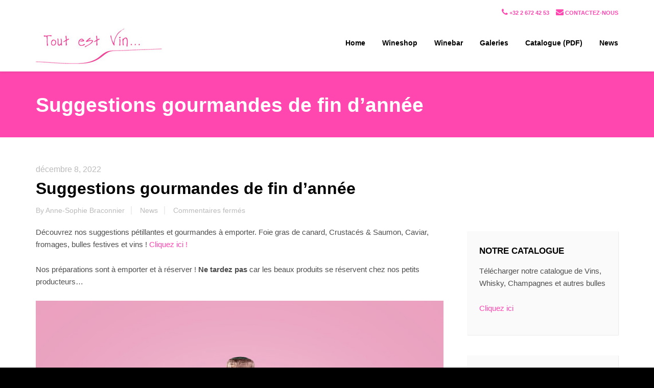

--- FILE ---
content_type: text/html; charset=UTF-8
request_url: https://toutestvin.com/suggestions-gourmandes-de-fin-dannee-2022/
body_size: 10550
content:
<!doctype html>
<!--[if lt IE 7]> <html class="no-js lt-ie9 lt-ie8 lt-ie7" lang="en"> <![endif]-->
<!--[if IE 7]> <html class="no-js lt-ie9 lt-ie8" lang="en"> <![endif]-->
<!--[if IE 8]>  <html class="no-js lt-ie9" lang="en"> <![endif]-->
<!--[if gt IE 8]><!--> <html class="no-js" lang="fr-FR"> <!--<![endif]-->
<head>
	<meta charset="UTF-8">
	<meta name="viewport" content="width=device-width">
	<title>Suggestions gourmandes de fin d&#039;année - Tout est Vin</title>
	<link rel="profile" href="http://gmpg.org/xfn/11">
	<link rel="pingback" href="https://toutestvin.com/xmlrpc.php" />
	<meta name='robots' content='index, follow, max-image-preview:large, max-snippet:-1, max-video-preview:-1' />
	<style>img:is([sizes="auto" i], [sizes^="auto," i]) { contain-intrinsic-size: 3000px 1500px }</style>
	
	<!-- This site is optimized with the Yoast SEO plugin v24.9 - https://yoast.com/wordpress/plugins/seo/ -->
	<link rel="canonical" href="https://toutestvin.com/suggestions-gourmandes-de-fin-dannee-2022/" />
	<meta property="og:locale" content="fr_FR" />
	<meta property="og:type" content="article" />
	<meta property="og:title" content="Suggestions gourmandes de fin d&#039;année - Tout est Vin" />
	<meta property="og:description" content="Découvrez nos suggestions pétillantes et gourmandes à emporter. Foie gras de canard, Crustacés &amp; Saumon, Caviar, fromages, bulles festives et vins ! Cliquez ici ! Nos préparations sont à emporter et à réserver ! Ne tardez pas car les beaux produits se réservent chez nos petits producteurs&#8230;" />
	<meta property="og:url" content="https://toutestvin.com/suggestions-gourmandes-de-fin-dannee-2022/" />
	<meta property="og:site_name" content="Tout est Vin" />
	<meta property="article:published_time" content="2022-12-08T13:45:47+00:00" />
	<meta property="og:image" content="https://toutestvin.com/wp-content/uploads/2021/11/emotion-bouteille.jpg" />
	<meta name="author" content="Anne-Sophie Braconnier" />
	<meta name="twitter:card" content="summary_large_image" />
	<meta name="twitter:label1" content="Écrit par" />
	<meta name="twitter:data1" content="Anne-Sophie Braconnier" />
	<meta name="twitter:label2" content="Durée de lecture estimée" />
	<meta name="twitter:data2" content="1 minute" />
	<script type="application/ld+json" class="yoast-schema-graph">{"@context":"https://schema.org","@graph":[{"@type":"WebPage","@id":"https://toutestvin.com/suggestions-gourmandes-de-fin-dannee-2022/","url":"https://toutestvin.com/suggestions-gourmandes-de-fin-dannee-2022/","name":"Suggestions gourmandes de fin d'année - Tout est Vin","isPartOf":{"@id":"https://toutestvin.com/#website"},"primaryImageOfPage":{"@id":"https://toutestvin.com/suggestions-gourmandes-de-fin-dannee-2022/#primaryimage"},"image":{"@id":"https://toutestvin.com/suggestions-gourmandes-de-fin-dannee-2022/#primaryimage"},"thumbnailUrl":"https://toutestvin.com/wp-content/uploads/2021/11/emotion-bouteille.jpg","datePublished":"2022-12-08T13:45:47+00:00","author":{"@id":"https://toutestvin.com/#/schema/person/352abfb4f63b050c8c507aeaac80fbe0"},"breadcrumb":{"@id":"https://toutestvin.com/suggestions-gourmandes-de-fin-dannee-2022/#breadcrumb"},"inLanguage":"fr-FR","potentialAction":[{"@type":"ReadAction","target":["https://toutestvin.com/suggestions-gourmandes-de-fin-dannee-2022/"]}]},{"@type":"ImageObject","inLanguage":"fr-FR","@id":"https://toutestvin.com/suggestions-gourmandes-de-fin-dannee-2022/#primaryimage","url":"https://toutestvin.com/wp-content/uploads/2021/11/emotion-bouteille.jpg","contentUrl":"https://toutestvin.com/wp-content/uploads/2021/11/emotion-bouteille.jpg","width":709,"height":709},{"@type":"BreadcrumbList","@id":"https://toutestvin.com/suggestions-gourmandes-de-fin-dannee-2022/#breadcrumb","itemListElement":[{"@type":"ListItem","position":1,"name":"Home","item":"https://toutestvin.com/"},{"@type":"ListItem","position":2,"name":"Suggestions gourmandes de fin d&rsquo;année"}]},{"@type":"WebSite","@id":"https://toutestvin.com/#website","url":"https://toutestvin.com/","name":"Tout est Vin","description":"Caviste Watermael-Boitsfort","potentialAction":[{"@type":"SearchAction","target":{"@type":"EntryPoint","urlTemplate":"https://toutestvin.com/?s={search_term_string}"},"query-input":{"@type":"PropertyValueSpecification","valueRequired":true,"valueName":"search_term_string"}}],"inLanguage":"fr-FR"},{"@type":"Person","@id":"https://toutestvin.com/#/schema/person/352abfb4f63b050c8c507aeaac80fbe0","name":"Anne-Sophie Braconnier","image":{"@type":"ImageObject","inLanguage":"fr-FR","@id":"https://toutestvin.com/#/schema/person/image/","url":"https://secure.gravatar.com/avatar/9e922ce50bf9890bca6460f7e3249ae81af570bef1435e2a9497f7ee1e967c2a?s=96&d=mm&r=g","contentUrl":"https://secure.gravatar.com/avatar/9e922ce50bf9890bca6460f7e3249ae81af570bef1435e2a9497f7ee1e967c2a?s=96&d=mm&r=g","caption":"Anne-Sophie Braconnier"},"url":"https://toutestvin.com/author/infotoutestvin-com/"}]}</script>
	<!-- / Yoast SEO plugin. -->


<link rel='dns-prefetch' href='//maps.googleapis.com' />
<link rel='dns-prefetch' href='//fonts.googleapis.com' />
<link rel="alternate" type="application/rss+xml" title="Tout est Vin &raquo; Flux" href="https://toutestvin.com/feed/" />
<link rel="alternate" type="application/rss+xml" title="Tout est Vin &raquo; Flux des commentaires" href="https://toutestvin.com/comments/feed/" />
<script type="text/javascript">
/* <![CDATA[ */
window._wpemojiSettings = {"baseUrl":"https:\/\/s.w.org\/images\/core\/emoji\/16.0.1\/72x72\/","ext":".png","svgUrl":"https:\/\/s.w.org\/images\/core\/emoji\/16.0.1\/svg\/","svgExt":".svg","source":{"concatemoji":"https:\/\/toutestvin.com\/wp-includes\/js\/wp-emoji-release.min.js?ver=6.8.3"}};
/*! This file is auto-generated */
!function(s,n){var o,i,e;function c(e){try{var t={supportTests:e,timestamp:(new Date).valueOf()};sessionStorage.setItem(o,JSON.stringify(t))}catch(e){}}function p(e,t,n){e.clearRect(0,0,e.canvas.width,e.canvas.height),e.fillText(t,0,0);var t=new Uint32Array(e.getImageData(0,0,e.canvas.width,e.canvas.height).data),a=(e.clearRect(0,0,e.canvas.width,e.canvas.height),e.fillText(n,0,0),new Uint32Array(e.getImageData(0,0,e.canvas.width,e.canvas.height).data));return t.every(function(e,t){return e===a[t]})}function u(e,t){e.clearRect(0,0,e.canvas.width,e.canvas.height),e.fillText(t,0,0);for(var n=e.getImageData(16,16,1,1),a=0;a<n.data.length;a++)if(0!==n.data[a])return!1;return!0}function f(e,t,n,a){switch(t){case"flag":return n(e,"\ud83c\udff3\ufe0f\u200d\u26a7\ufe0f","\ud83c\udff3\ufe0f\u200b\u26a7\ufe0f")?!1:!n(e,"\ud83c\udde8\ud83c\uddf6","\ud83c\udde8\u200b\ud83c\uddf6")&&!n(e,"\ud83c\udff4\udb40\udc67\udb40\udc62\udb40\udc65\udb40\udc6e\udb40\udc67\udb40\udc7f","\ud83c\udff4\u200b\udb40\udc67\u200b\udb40\udc62\u200b\udb40\udc65\u200b\udb40\udc6e\u200b\udb40\udc67\u200b\udb40\udc7f");case"emoji":return!a(e,"\ud83e\udedf")}return!1}function g(e,t,n,a){var r="undefined"!=typeof WorkerGlobalScope&&self instanceof WorkerGlobalScope?new OffscreenCanvas(300,150):s.createElement("canvas"),o=r.getContext("2d",{willReadFrequently:!0}),i=(o.textBaseline="top",o.font="600 32px Arial",{});return e.forEach(function(e){i[e]=t(o,e,n,a)}),i}function t(e){var t=s.createElement("script");t.src=e,t.defer=!0,s.head.appendChild(t)}"undefined"!=typeof Promise&&(o="wpEmojiSettingsSupports",i=["flag","emoji"],n.supports={everything:!0,everythingExceptFlag:!0},e=new Promise(function(e){s.addEventListener("DOMContentLoaded",e,{once:!0})}),new Promise(function(t){var n=function(){try{var e=JSON.parse(sessionStorage.getItem(o));if("object"==typeof e&&"number"==typeof e.timestamp&&(new Date).valueOf()<e.timestamp+604800&&"object"==typeof e.supportTests)return e.supportTests}catch(e){}return null}();if(!n){if("undefined"!=typeof Worker&&"undefined"!=typeof OffscreenCanvas&&"undefined"!=typeof URL&&URL.createObjectURL&&"undefined"!=typeof Blob)try{var e="postMessage("+g.toString()+"("+[JSON.stringify(i),f.toString(),p.toString(),u.toString()].join(",")+"));",a=new Blob([e],{type:"text/javascript"}),r=new Worker(URL.createObjectURL(a),{name:"wpTestEmojiSupports"});return void(r.onmessage=function(e){c(n=e.data),r.terminate(),t(n)})}catch(e){}c(n=g(i,f,p,u))}t(n)}).then(function(e){for(var t in e)n.supports[t]=e[t],n.supports.everything=n.supports.everything&&n.supports[t],"flag"!==t&&(n.supports.everythingExceptFlag=n.supports.everythingExceptFlag&&n.supports[t]);n.supports.everythingExceptFlag=n.supports.everythingExceptFlag&&!n.supports.flag,n.DOMReady=!1,n.readyCallback=function(){n.DOMReady=!0}}).then(function(){return e}).then(function(){var e;n.supports.everything||(n.readyCallback(),(e=n.source||{}).concatemoji?t(e.concatemoji):e.wpemoji&&e.twemoji&&(t(e.twemoji),t(e.wpemoji)))}))}((window,document),window._wpemojiSettings);
/* ]]> */
</script>
<style id='wp-emoji-styles-inline-css' type='text/css'>

	img.wp-smiley, img.emoji {
		display: inline !important;
		border: none !important;
		box-shadow: none !important;
		height: 1em !important;
		width: 1em !important;
		margin: 0 0.07em !important;
		vertical-align: -0.1em !important;
		background: none !important;
		padding: 0 !important;
	}
</style>
<link rel='stylesheet' id='wp-block-library-css' href='https://toutestvin.com/wp-includes/css/dist/block-library/style.min.css?ver=6.8.3' type='text/css' media='all' />
<style id='classic-theme-styles-inline-css' type='text/css'>
/*! This file is auto-generated */
.wp-block-button__link{color:#fff;background-color:#32373c;border-radius:9999px;box-shadow:none;text-decoration:none;padding:calc(.667em + 2px) calc(1.333em + 2px);font-size:1.125em}.wp-block-file__button{background:#32373c;color:#fff;text-decoration:none}
</style>
<style id='global-styles-inline-css' type='text/css'>
:root{--wp--preset--aspect-ratio--square: 1;--wp--preset--aspect-ratio--4-3: 4/3;--wp--preset--aspect-ratio--3-4: 3/4;--wp--preset--aspect-ratio--3-2: 3/2;--wp--preset--aspect-ratio--2-3: 2/3;--wp--preset--aspect-ratio--16-9: 16/9;--wp--preset--aspect-ratio--9-16: 9/16;--wp--preset--color--black: #000000;--wp--preset--color--cyan-bluish-gray: #abb8c3;--wp--preset--color--white: #ffffff;--wp--preset--color--pale-pink: #f78da7;--wp--preset--color--vivid-red: #cf2e2e;--wp--preset--color--luminous-vivid-orange: #ff6900;--wp--preset--color--luminous-vivid-amber: #fcb900;--wp--preset--color--light-green-cyan: #7bdcb5;--wp--preset--color--vivid-green-cyan: #00d084;--wp--preset--color--pale-cyan-blue: #8ed1fc;--wp--preset--color--vivid-cyan-blue: #0693e3;--wp--preset--color--vivid-purple: #9b51e0;--wp--preset--gradient--vivid-cyan-blue-to-vivid-purple: linear-gradient(135deg,rgba(6,147,227,1) 0%,rgb(155,81,224) 100%);--wp--preset--gradient--light-green-cyan-to-vivid-green-cyan: linear-gradient(135deg,rgb(122,220,180) 0%,rgb(0,208,130) 100%);--wp--preset--gradient--luminous-vivid-amber-to-luminous-vivid-orange: linear-gradient(135deg,rgba(252,185,0,1) 0%,rgba(255,105,0,1) 100%);--wp--preset--gradient--luminous-vivid-orange-to-vivid-red: linear-gradient(135deg,rgba(255,105,0,1) 0%,rgb(207,46,46) 100%);--wp--preset--gradient--very-light-gray-to-cyan-bluish-gray: linear-gradient(135deg,rgb(238,238,238) 0%,rgb(169,184,195) 100%);--wp--preset--gradient--cool-to-warm-spectrum: linear-gradient(135deg,rgb(74,234,220) 0%,rgb(151,120,209) 20%,rgb(207,42,186) 40%,rgb(238,44,130) 60%,rgb(251,105,98) 80%,rgb(254,248,76) 100%);--wp--preset--gradient--blush-light-purple: linear-gradient(135deg,rgb(255,206,236) 0%,rgb(152,150,240) 100%);--wp--preset--gradient--blush-bordeaux: linear-gradient(135deg,rgb(254,205,165) 0%,rgb(254,45,45) 50%,rgb(107,0,62) 100%);--wp--preset--gradient--luminous-dusk: linear-gradient(135deg,rgb(255,203,112) 0%,rgb(199,81,192) 50%,rgb(65,88,208) 100%);--wp--preset--gradient--pale-ocean: linear-gradient(135deg,rgb(255,245,203) 0%,rgb(182,227,212) 50%,rgb(51,167,181) 100%);--wp--preset--gradient--electric-grass: linear-gradient(135deg,rgb(202,248,128) 0%,rgb(113,206,126) 100%);--wp--preset--gradient--midnight: linear-gradient(135deg,rgb(2,3,129) 0%,rgb(40,116,252) 100%);--wp--preset--font-size--small: 13px;--wp--preset--font-size--medium: 20px;--wp--preset--font-size--large: 36px;--wp--preset--font-size--x-large: 42px;--wp--preset--spacing--20: 0.44rem;--wp--preset--spacing--30: 0.67rem;--wp--preset--spacing--40: 1rem;--wp--preset--spacing--50: 1.5rem;--wp--preset--spacing--60: 2.25rem;--wp--preset--spacing--70: 3.38rem;--wp--preset--spacing--80: 5.06rem;--wp--preset--shadow--natural: 6px 6px 9px rgba(0, 0, 0, 0.2);--wp--preset--shadow--deep: 12px 12px 50px rgba(0, 0, 0, 0.4);--wp--preset--shadow--sharp: 6px 6px 0px rgba(0, 0, 0, 0.2);--wp--preset--shadow--outlined: 6px 6px 0px -3px rgba(255, 255, 255, 1), 6px 6px rgba(0, 0, 0, 1);--wp--preset--shadow--crisp: 6px 6px 0px rgba(0, 0, 0, 1);}:where(.is-layout-flex){gap: 0.5em;}:where(.is-layout-grid){gap: 0.5em;}body .is-layout-flex{display: flex;}.is-layout-flex{flex-wrap: wrap;align-items: center;}.is-layout-flex > :is(*, div){margin: 0;}body .is-layout-grid{display: grid;}.is-layout-grid > :is(*, div){margin: 0;}:where(.wp-block-columns.is-layout-flex){gap: 2em;}:where(.wp-block-columns.is-layout-grid){gap: 2em;}:where(.wp-block-post-template.is-layout-flex){gap: 1.25em;}:where(.wp-block-post-template.is-layout-grid){gap: 1.25em;}.has-black-color{color: var(--wp--preset--color--black) !important;}.has-cyan-bluish-gray-color{color: var(--wp--preset--color--cyan-bluish-gray) !important;}.has-white-color{color: var(--wp--preset--color--white) !important;}.has-pale-pink-color{color: var(--wp--preset--color--pale-pink) !important;}.has-vivid-red-color{color: var(--wp--preset--color--vivid-red) !important;}.has-luminous-vivid-orange-color{color: var(--wp--preset--color--luminous-vivid-orange) !important;}.has-luminous-vivid-amber-color{color: var(--wp--preset--color--luminous-vivid-amber) !important;}.has-light-green-cyan-color{color: var(--wp--preset--color--light-green-cyan) !important;}.has-vivid-green-cyan-color{color: var(--wp--preset--color--vivid-green-cyan) !important;}.has-pale-cyan-blue-color{color: var(--wp--preset--color--pale-cyan-blue) !important;}.has-vivid-cyan-blue-color{color: var(--wp--preset--color--vivid-cyan-blue) !important;}.has-vivid-purple-color{color: var(--wp--preset--color--vivid-purple) !important;}.has-black-background-color{background-color: var(--wp--preset--color--black) !important;}.has-cyan-bluish-gray-background-color{background-color: var(--wp--preset--color--cyan-bluish-gray) !important;}.has-white-background-color{background-color: var(--wp--preset--color--white) !important;}.has-pale-pink-background-color{background-color: var(--wp--preset--color--pale-pink) !important;}.has-vivid-red-background-color{background-color: var(--wp--preset--color--vivid-red) !important;}.has-luminous-vivid-orange-background-color{background-color: var(--wp--preset--color--luminous-vivid-orange) !important;}.has-luminous-vivid-amber-background-color{background-color: var(--wp--preset--color--luminous-vivid-amber) !important;}.has-light-green-cyan-background-color{background-color: var(--wp--preset--color--light-green-cyan) !important;}.has-vivid-green-cyan-background-color{background-color: var(--wp--preset--color--vivid-green-cyan) !important;}.has-pale-cyan-blue-background-color{background-color: var(--wp--preset--color--pale-cyan-blue) !important;}.has-vivid-cyan-blue-background-color{background-color: var(--wp--preset--color--vivid-cyan-blue) !important;}.has-vivid-purple-background-color{background-color: var(--wp--preset--color--vivid-purple) !important;}.has-black-border-color{border-color: var(--wp--preset--color--black) !important;}.has-cyan-bluish-gray-border-color{border-color: var(--wp--preset--color--cyan-bluish-gray) !important;}.has-white-border-color{border-color: var(--wp--preset--color--white) !important;}.has-pale-pink-border-color{border-color: var(--wp--preset--color--pale-pink) !important;}.has-vivid-red-border-color{border-color: var(--wp--preset--color--vivid-red) !important;}.has-luminous-vivid-orange-border-color{border-color: var(--wp--preset--color--luminous-vivid-orange) !important;}.has-luminous-vivid-amber-border-color{border-color: var(--wp--preset--color--luminous-vivid-amber) !important;}.has-light-green-cyan-border-color{border-color: var(--wp--preset--color--light-green-cyan) !important;}.has-vivid-green-cyan-border-color{border-color: var(--wp--preset--color--vivid-green-cyan) !important;}.has-pale-cyan-blue-border-color{border-color: var(--wp--preset--color--pale-cyan-blue) !important;}.has-vivid-cyan-blue-border-color{border-color: var(--wp--preset--color--vivid-cyan-blue) !important;}.has-vivid-purple-border-color{border-color: var(--wp--preset--color--vivid-purple) !important;}.has-vivid-cyan-blue-to-vivid-purple-gradient-background{background: var(--wp--preset--gradient--vivid-cyan-blue-to-vivid-purple) !important;}.has-light-green-cyan-to-vivid-green-cyan-gradient-background{background: var(--wp--preset--gradient--light-green-cyan-to-vivid-green-cyan) !important;}.has-luminous-vivid-amber-to-luminous-vivid-orange-gradient-background{background: var(--wp--preset--gradient--luminous-vivid-amber-to-luminous-vivid-orange) !important;}.has-luminous-vivid-orange-to-vivid-red-gradient-background{background: var(--wp--preset--gradient--luminous-vivid-orange-to-vivid-red) !important;}.has-very-light-gray-to-cyan-bluish-gray-gradient-background{background: var(--wp--preset--gradient--very-light-gray-to-cyan-bluish-gray) !important;}.has-cool-to-warm-spectrum-gradient-background{background: var(--wp--preset--gradient--cool-to-warm-spectrum) !important;}.has-blush-light-purple-gradient-background{background: var(--wp--preset--gradient--blush-light-purple) !important;}.has-blush-bordeaux-gradient-background{background: var(--wp--preset--gradient--blush-bordeaux) !important;}.has-luminous-dusk-gradient-background{background: var(--wp--preset--gradient--luminous-dusk) !important;}.has-pale-ocean-gradient-background{background: var(--wp--preset--gradient--pale-ocean) !important;}.has-electric-grass-gradient-background{background: var(--wp--preset--gradient--electric-grass) !important;}.has-midnight-gradient-background{background: var(--wp--preset--gradient--midnight) !important;}.has-small-font-size{font-size: var(--wp--preset--font-size--small) !important;}.has-medium-font-size{font-size: var(--wp--preset--font-size--medium) !important;}.has-large-font-size{font-size: var(--wp--preset--font-size--large) !important;}.has-x-large-font-size{font-size: var(--wp--preset--font-size--x-large) !important;}
:where(.wp-block-post-template.is-layout-flex){gap: 1.25em;}:where(.wp-block-post-template.is-layout-grid){gap: 1.25em;}
:where(.wp-block-columns.is-layout-flex){gap: 2em;}:where(.wp-block-columns.is-layout-grid){gap: 2em;}
:root :where(.wp-block-pullquote){font-size: 1.5em;line-height: 1.6;}
</style>
<link rel='stylesheet' id='contact-form-7-css' href='https://toutestvin.com/wp-content/plugins/contact-form-7/includes/css/styles.css?ver=5.7.7' type='text/css' media='all' />
<link rel='stylesheet' id='gpp_shortcodes-css' href='https://toutestvin.com/wp-content/plugins/light-shortcode/includes/frontend/ls-shortcodes.css?ver=6.8.3' type='text/css' media='all' />
<link rel='stylesheet' id='gpp-sc-genericons-css' href='https://toutestvin.com/wp-content/plugins/light-shortcode/includes/frontend/genericons/genericons.css?ver=6.8.3' type='text/css' media='all' />
<link rel='stylesheet' id='progression-style-css' href='https://toutestvin.com/wp-content/themes/triven/style.css?ver=6.8.3' type='text/css' media='all' />
<link rel='stylesheet' id='responsive-css' href='https://toutestvin.com/wp-content/themes/triven/css/responsive.css?ver=6.8.3' type='text/css' media='all' />
<link rel='stylesheet' id='google-fonts-css' href='http://fonts.googleapis.com/css?family=Raleway%3A300%2C400%2C600%2C700%7CMerriweather%3A400%2C400italic%2C700&#038;ver=6.8.3' type='text/css' media='all' />
<link rel='stylesheet' id='slb_core-css' href='https://toutestvin.com/wp-content/plugins/simple-lightbox/client/css/app.css?ver=2.9.4' type='text/css' media='all' />
<script type="text/javascript" src="https://toutestvin.com/wp-includes/js/jquery/jquery.min.js?ver=3.7.1" id="jquery-core-js"></script>
<script type="text/javascript" src="https://toutestvin.com/wp-includes/js/jquery/jquery-migrate.min.js?ver=3.4.1" id="jquery-migrate-js"></script>
<script type="text/javascript" src="https://toutestvin.com/wp-content/themes/triven/js/libs/modernizr-2.6.2.min.js?ver=20120206" id="modernizr-js"></script>
<link rel="https://api.w.org/" href="https://toutestvin.com/wp-json/" /><link rel="alternate" title="JSON" type="application/json" href="https://toutestvin.com/wp-json/wp/v2/posts/1847" /><link rel="EditURI" type="application/rsd+xml" title="RSD" href="https://toutestvin.com/xmlrpc.php?rsd" />
<meta name="generator" content="WordPress 6.8.3" />
<link rel='shortlink' href='https://toutestvin.com/?p=1847' />
<link rel="alternate" title="oEmbed (JSON)" type="application/json+oembed" href="https://toutestvin.com/wp-json/oembed/1.0/embed?url=https%3A%2F%2Ftoutestvin.com%2Fsuggestions-gourmandes-de-fin-dannee-2022%2F" />
<link rel="alternate" title="oEmbed (XML)" type="text/xml+oembed" href="https://toutestvin.com/wp-json/oembed/1.0/embed?url=https%3A%2F%2Ftoutestvin.com%2Fsuggestions-gourmandes-de-fin-dannee-2022%2F&#038;format=xml" />
 
<style type="text/css">
	body #logo, body #logo img {width:300px;}
	.sf-menu a {padding-top:30px; padding-bottom:30px;}
	#cart-hover-div a { padding-top:24px; padding-bottom:24px; }
	a.shopping-cart-basket .shopping-cart-header-count, #header-top { background-color:#ffffff;}
	#header-top .social-ico a i {color:#ffffff;}
	#pro-header-fixed, #pro-header-white {background-color:#ffffff;} 
	#page-title { background:#ff47af;}
	#check-out-basket-iceberg-container, .sf-menu ul { background:#ffffff;}
	#check-out-basket-iceberg-container:before, .sf-menu ul:before {border-bottom: 10px solid #ffffff;}
	#main { background-color:#ffffff; }
	#widget-area {background-color:#000000;}
	.social-icons-widget-pro .social-ico a i { color:#000000; }
	body, footer {background-color:#000000;}
	.portfolio-index-padding {	background:#000000;}
	body #main .width-container .widget_price_filter .ui-slider .ui-slider-handle{ background:#000000; border-color:#000000; }
	body  #main .widget_price_filter .ui-slider .ui-slider-range {background:#000000; }
	body #main .width-container .price_slider_wrapper .ui-widget-content{ background:#999999 ; }
	body {color:#4e4e4e;}
	p.sub-total-pro .amount, #header-top ul span, a, #copyrigh-text a {color:#ff47af;}
	body .home-content-highlight li.product a:hover h3.product-title-index-pro,
	h1 a:hover, h2 a:hover, h3 a:hover, h4 a:hover, h5 a:hover, h6 a:hover, body .featured-post h4 a:hover,
	body #main a:hover h3.product-title-index-pro, body div.summary a.woocommerce-review-link:hover,
	body ul li.product a.added_to_cart:hover, a:hover, #copyrigh-text a:hover {color:#5e5e5e; }
	#address-hours-homepage, h1, h2, h3, h4, h5, h6, h1 a, h2 a, h3 a, h4 a, h5 a, h6 a { color:#000000; } 
	#cart-hover-div a, .sf-menu a {color:#000000;}
	 .sf-menu a:hover, .sf-menu a:hover, .sf-menu li a:hover, .sf-menu a:hover, .sf-menu a:visited:hover, .sf-menu li.sfHover a, .sf-menu li.sfHover a:visited
	{ color:#8c8c8c; }
	body.single-post .sf-menu li.current_page_parent a, .sf-menu li.current-menu-item a {
	color:#000000;
	}
	.sf-menu li.sfHover li a, .sf-menu li.sfHover li a:visited, .sf-menu li.sfHover li li a, .sf-menu li.sfHover li li a:visited, .sf-menu li.sfHover li li li a, .sf-menu li.sfHover li li li a:visited, .sf-menu li.sfHover li li li li a, .sf-menu li.sfHover li li li li a:visited
	{ color:#8c8c8c; }
	body.single-post .sf-menu li.current_page_parent a:hover, .sf-menu li.current-menu-item a:hover {
	color:#8c8c8c;
	}
	body.single-post .sf-menu li.current_page_parent li a:hover, .sf-menu li.current-menu-item li a:hover,
	body.single-post .sf-menu li li.current_page_parent a:hover, .sf-menu li li.current-menu-item a:hover,
	.sf-menu li li:hover, .sf-menu li li.sfHover, .sf-menu li li a:focus, .sf-menu li li a:hover, .sf-menu li li a:active, .sf-menu li li.sfHover a, .sf-menu li.sfHover li a:visited:hover, .sf-menu li li:hover a:visited,
	.sf-menu li li li:hover, .sf-menu li li li.sfHover, .sf-menu li li li a:focus, .sf-menu li li li a:hover, .sf-menu li li li a:active, .sf-menu li li li.sfHover a, .sf-menu li li.sfHover li a:visited:hover, .sf-menu li li li:hover a:visited,
	.sf-menu li li li li:hover, .sf-menu li li li li.sfHover, .sf-menu li li li li a:focus, .sf-menu li li li li a:hover, .sf-menu li li li li a:active, .sf-menu li li li li.sfHover a, .sf-menu li li li.sfHover li a:visited:hover, .sf-menu li li li li:hover a:visited,
	.sf-menu li li li li li:hover, .sf-menu li li li li li.sfHover, .sf-menu li li li li li a:focus, .sf-menu li li li li li a:hover, .sf-menu li li li li li a:active, .sf-menu li li li li li.sfHover a, .sf-menu li li li li.sfHover li a:visited:hover, .sf-menu li li li li li:hover a:visited  
	{ color:#444444; }
	#page-title h1 {color:#ffffff;}
	#header-right-pro, #header-right-pro a { color:#ff47af; }
	#header-top .social-ico a i {background-color:#ff47af;}
	#header-top a:hover { color:#bbbbbb; }
	body #main .width-container .woocommerce-tabs .tabs li.active a, body #main .width-container .woocommerce-tabs .tabs li.active a:hover,
	#menu-sub-nav li.current-cat a, #portfolio-sub-nav li.current-cat a, #menu-sub-nav li a:hover, #portfolio-sub-nav li a:hover,
	p.cart-mini-button a.cart-mini-button-text, #checkout-basket-iceberg a.checkout-button-shopping-cart,
	.page-numbers span.current, .page-numbers a:hover, .pagination-portfolio a:hover,
	body .home-content-highlight a.button, body .home-content-highlight button.single_add_to_cart_button, body .home-content-highlight input.button, body.woocommerce-cart #main td.actions  input.button.checkout-button, body .home-content-highlight button.button, body #single-product-pro a.button, body #single-product-pro button.single_add_to_cart_button, body #single-product-pro input.button, body.woocommerce-cart #single-product-pro input.button.checkout-button, body #single-product-pro button.button,
	body a.ls-sc-button.secondary,  body #main .width-container input#submit,
	body #main a.button, body #main button.single_add_to_cart_button, body #main input.button, body.woocommerce-cart #main td.actions  input.button.checkout-button, body #main button.button, body #single-product-pro a.button, body #single-product-pro button.single_add_to_cart_button, body #single-product-pro input.button, body.woocommerce-cart #single-product-pro input.button.checkout-button, body #single-product-pro button.button,
	body a.progression-button, body input.wpcf7-submit, body input#submit, body a.ls-sc-button.default, body #main a.more-link {
		border:3px solid #000000;
		background:#000000;
		color:#ffffff; }
		#header-top .cart-nav-pro a.shopping-cart-basket .shopping-cart-header-count {background:#000000;}
		body #main a.more-link:hover, p.cart-mini-button a.cart-mini-button-text:hover, #checkout-basket-iceberg a.checkout-button-shopping-cart:hover,
	body .home-content-highlight a.button:hover, body .home-content-highlight button.single_add_to_cart_button:hover, body .home-content-highlight input.button:hover, body.woocommerce-cart #main td.actions input.button.checkout-button:hover, body .home-content-highlight button.button:hover, body #single-product-pro a.button:hover, body #single-product-pro button.single_add_to_cart_button:hover, body #single-product-pro input.button:hover, body.woocommerce-cart #single-product-pro input.button.checkout-button:hover, body #single-product-pro button.button:hover,
	body #main .width-container input#submit:hover, a.progression-button-slider:hover, a.progression-light-button:hover,
	body #main a.button:hover, body #main button.single_add_to_cart_button:hover, body #main input.button:hover, body.woocommerce-cart #main td.actions input.button.checkout-button:hover, body #main button.button:hover, body #single-product-pro a.button:hover, body #single-product-pro button.single_add_to_cart_button:hover, body #single-product-pro input.button:hover, body.woocommerce-cart #single-product-pro input.button.checkout-button:hover, body #single-product-pro button.button:hover,
	body a.progression-button:hover, body input.wpcf7-submit:hover, body input#submit:hover, body a.ls-sc-button.default:hover {
		background:#888888;
	border-color:#888888;
	color:#ffffff; }
	.pagination-portfolio a,
	.page-numbers span, .page-numbers a,
	a.comment-reply-link ,
	body #main a.ls-sc-button.secondary,
	body a.progression-button.secondary-button,
	body.woocommerce-cart #main td.actions  input,
	body #main #sidebar button.button, body #main #sidebar a.button {
		background:#ffffff;
		border:3px solid #e5e5e5;
		color:#000000;}
	body #main a.ls-sc-button.secondary span {color:#000000;}
	a.comment-reply-link:hover,
	body a.progression-button.secondary-button:hover,
	body.woocommerce-cart #main td.actions  input:hover,
	body #main #sidebar button.button:hover, body #main #sidebar a.button:hover, body #main a.ls-sc-button.secondary:hover {
	 	background:#888888;
		border-color:#888888;
		color:#ffffff; }
		body #main a.ls-sc-button.secondary:hover span { color:#ffffff;}
	#sidebar ul.product_list_widget li a, #sidebar ul.product_list_widget li .reviewer, #sidebar a { color:#ff47af; }
	#sidebar ul.product_list_widget li a:hover,
	#sidebar a:hover { color:#444444; }
	body.page #respond {display:none;}</style>
    </head>
<body class="wp-singular post-template-default single single-post postid-1847 single-format-standard wp-theme-triven">
	

	

	

	

<header>
	<div id="header-top">
		<div class="width-container">
			<div id="additional-social-pro">
				<div class="social-ico">
												</div>			</div><!-- close #additional-social-pro -->
			
			<div id="header-right-pro">
								<div class="booking_Text_pro"><i class="fa fa-phone"></i><a href="tel:+3226724253"> +32 2 672 42 53</a> <i class="fa fa-envelope"></i> <a href="/contact-us/">CONTACTEZ-NOUS</a></div><!-- edit this area in the header-left.php file -->
			</div>
			<div class="clearfix"></div>
		</div>
	</div>
		<div id="pro-header-white">
	<div class="width-container">
		<h1 id="logo"><a href="https://toutestvin.com/" title="Tout est Vin" rel="home"><img src="http://toutestvin.com/wp-content/uploads/2014/09/logo1.jpg" alt="Tout est Vin" width="300" /></a></h1>
				<nav><div class="menu-main-fr-container"><ul id="menu-main-fr" class="sf-menu"><li id="menu-item-507" class="menu-item menu-item-type-post_type menu-item-object-page menu-item-home menu-item-507"><a href="https://toutestvin.com/">Home</a></li>
<li id="menu-item-595" class="menu-item menu-item-type-post_type menu-item-object-page menu-item-595"><a href="https://toutestvin.com/wineshop/">Wineshop</a></li>
<li id="menu-item-564" class="menu-item menu-item-type-post_type menu-item-object-page menu-item-564"><a href="https://toutestvin.com/winebar/">Winebar</a></li>
<li id="menu-item-867" class="menu-item menu-item-type-post_type menu-item-object-page menu-item-867"><a href="https://toutestvin.com/galeries/">Galeries</a></li>
<li id="menu-item-508" class="menu-item menu-item-type-custom menu-item-object-custom menu-item-508"><a target="_blank" href="https://toutestvin.com/wp-content/uploads/2025/08/toutestvin-tarif-aout2025.pdf">Catalogue (PDF)</a></li>
<li id="menu-item-539" class="menu-item menu-item-type-taxonomy menu-item-object-category current-post-ancestor current-menu-parent current-post-parent menu-item-539"><a href="https://toutestvin.com/category/news/">News</a></li>
</ul></div>		</nav>
	<div class="clearfix"></div>
	</div><!-- close .width-container -->
	</div>
	</header>




	<div id="home-slider-filler"></div>
 <div id="page-title">		
	<div class="width-container">
				<h1>Suggestions gourmandes de fin d&rsquo;année</h1>
				<div class="clearfix"></div>
	</div>
</div><!-- close #page-title -->


<div id="main">
	
		
<div class="width-container">
	<div id="single-meta-pro">
		<div id="single-page-title-pro">
			<div class="pro-cat"><time class="entry-date" datetime="2022-12-08T13:45:47+00:00">décembre 8, 2022</time></div>
			<h2 class="blog-title">Suggestions gourmandes de fin d&rsquo;année</h2>
		</div>
	
				<div class="meta-progression"><span class="author-meta-pro">By <a href="https://toutestvin.com/author/infotoutestvin-com/" title="Articles par Anne-Sophie Braconnier" rel="author">Anne-Sophie Braconnier</a></span> <span class="category-meta-pro"><a href="https://toutestvin.com/category/news/" rel="category tag">News</a></span> <span class="comment-meta-pro"><span>Commentaires fermés<span class="screen-reader-text"> sur Suggestions gourmandes de fin d&rsquo;année</span></span></span>
		</div>
				<div class="clearfix"></div>
	</div>
</div><!-- close .width-container -->
			
									 <!-- close media_embed option -->
									
<div class="width-container">

<div id="content-container">
	<div class="content-container-pro">
		<article id="post-1847" class="post-1847 post type-post status-publish format-standard hentry category-news">
			<div class="blog-container-text">

				<div class="entry-content">		
					
					<p>Découvrez nos suggestions pétillantes et gourmandes à emporter. Foie gras de canard, Crustacés &amp; Saumon, Caviar, fromages, bulles festives et vins ! <a href="https://toutestvin.com/wp-content/uploads/2022/12/Produits-de-fetes-2022-toutestvin.pdf" target="_blank" rel="noopener noreferrer">Cliquez ici !</a></p>
<p>Nos préparations sont à emporter et à réserver ! <strong>Ne tardez pas</strong> car les beaux produits se réservent chez nos petits producteurs&#8230;</p>
<p><img fetchpriority="high" decoding="async" class="alignright wp-image-1777 size-full" src="https://toutestvin.com/wp-content/uploads/2021/11/emotion-bouteille.jpg" alt="" width="709" height="709" srcset="https://toutestvin.com/wp-content/uploads/2021/11/emotion-bouteille.jpg 709w, https://toutestvin.com/wp-content/uploads/2021/11/emotion-bouteille-300x300.jpg 300w, https://toutestvin.com/wp-content/uploads/2021/11/emotion-bouteille-150x150.jpg 150w" sizes="(max-width: 709px) 100vw, 709px" /></p>
				
														</div><!-- .entry-content -->
			
				 
		
					<div id="nav-below" class="post-navigation">
		<h1 class="screen-reader-text">Post navigation</h1>

	
		<div class="nav-previous"><a href="https://toutestvin.com/le-winebar-est-ouvert/" rel="prev"><span>&larr;</span> Previous Article</a></div>	
		<div class="nav-next"><a href="https://toutestvin.com/tout-est-vin-sera-ferme-jusquau-19-aout/" rel="next">Next Article <span>&rarr;</span></a></div>	
		
		
		

	
	</div><!-- #nav-below -->
				
				
				
							
			</div><!-- close .blog-container-text -->
		
		<div class="clearfix"></div>
		</article><!-- #post-## -->
	</div><!-- close .content-container-pro -->
</div><!-- close #content-container -->

			<div id="sidebar">
	<div id="text-4" class="sidebar-item widget widget_text"><h6 class="widget-title">Notre Catalogue</h6>			<div class="textwidget"><p>Télécharger notre catalogue de Vins, Whisky, Champagnes et autres bulles</p>
<p><a href="https://toutestvin.com/wp-content/uploads/2025/08/toutestvin-tarif-aout2025.pdf">Cliquez ici</a></p></div>
		<div class="sidebar-divider"></div></div>
		<div id="recent-posts-3" class="sidebar-item widget widget_recent_entries">
		<h6 class="widget-title">Dernières News</h6>
		<ul>
											<li>
					<a href="https://toutestvin.com/tout-est-vin-sera-ferme-ce-mercredi-19-novembre-ce-jeudi-je-vous-accueille-a-partir-de-14h/">Tout est vin sera fermé ce mercredi 19 novembre. Ce jeudi, je vous accueille à partir de 14h</a>
									</li>
											<li>
					<a href="https://toutestvin.com/tout-est-vin-sera-ferme-jusquau-19-aout/">C&rsquo;est un long week-end ! Tout Est Vin vous accueille ce jeudi 14 août de 13h à 19h et sera fermé du 15 au 19 août</a>
									</li>
											<li>
					<a href="https://toutestvin.com/suggestions-gourmandes-de-fin-dannee-2022/" aria-current="page">Suggestions gourmandes de fin d&rsquo;année</a>
									</li>
											<li>
					<a href="https://toutestvin.com/le-winebar-est-ouvert/">Le Winebar est ouvert !</a>
									</li>
											<li>
					<a href="https://toutestvin.com/degustation-de-nos-coups-de-coeur-samedi-23-et-dimanche-24-avril-2022/">Dégustation de nos coups de coeur, samedi 23 et dimanche 24 avril 2022</a>
									</li>
					</ul>

		<div class="sidebar-divider"></div></div></div><!-- close #sidebar -->
	<div class="clearfix"></div>
</div>

<div class="clearfix"></div>
</div><!-- close #main -->

<!-- display homepage widgets -->



<div id="widget-area">
	<div class="width-container footer-3-column">
		<div id="pyre_social_media-widget-feat-3" class="widget pyre_social_media-feat"><h2 class="widget-title">Nous visiter</h2>
		<div class="social-icons-widget-pro">
				
				
			<div>Rue Middelbourg, 60<br>
1170 Bruxelles.<br>
<br>
Tel : <a href="tel:+3226724253">+32 2 672 42 53</a><br>
Portable : <a href="tel:+32472422638">+32 472 422 638</a></div>						

			
			<div class="social-ico">
				<a href="https://www.facebook.com/ToutEstVin/" target="_blank"><i class="fa fa-facebook"></i></a>																<a href="https://www.instagram.com/toutestvin/" target="_blank"><i class="fa fa-instagram"></i></a>																<a href="mailto:info@toutestvin.com" target="_blank"><i class="fa fa-envelope"></i></a>			</div><!-- close .social-ico -->
		</div><!-- close .social-icons-widget-pro -->

		
		</div><div id="our-hours-widget-2" class="widget hours"><h2 class="widget-title">Horaires Wineshop</h2>			

			<ul class="open-hours">
				<li>
					<div class="date-day grid2column-progression">Monday</div><div class="hours-date grid2column-progression lastcolumn-progression">Fermé</div><div class="clearfix"></div>
				</li>
				<li>
					<div class="date-day grid2column-progression">Tuesday</div><div class="hours-date grid2column-progression lastcolumn-progression">14h00 - 19h00</div><div class="clearfix"></div>
				</li>
				<li>
					<div class="date-day grid2column-progression">Wednesday</div><div class="hours-date grid2column-progression lastcolumn-progression">14h00 - 19h00</div><div class="clearfix"></div>
				</li>
				<li>
					<div class="date-day grid2column-progression">Thursday</div><div class="hours-date grid2column-progression lastcolumn-progression">11h00 - 19h00</div><div class="clearfix"></div>
				</li>
				<li>
					<div class="date-day grid2column-progression">Friday</div><div class="hours-date grid2column-progression lastcolumn-progression">11h00 - 19h00</div><div class="clearfix"></div>
				</li>
				<li>
					<div class="date-day grid2column-progression">Saturday</div><div class="hours-date grid2column-progression lastcolumn-progression">11h00 - 19h00</div><div class="clearfix"></div>
				</li>
				<li>
					<div class="date-day grid2column-progression">Sunday</div><div class="hours-date grid2column-progression lastcolumn-progression">11h00 - 14h00</div><div class="clearfix"></div>
				</li>
			</ul>
	
		
		
		</div><div id="text-2" class="widget widget_text"><h2 class="widget-title">Restez connectés !</h2>			<div class="textwidget"><p>Inscrivez-vous à notre newsletter en introduisant votre adresse e-mail ci-dessous.</p>
<div id="mc_embed_signup">
<form method="post" action="https://ymlp.com/subscribe.php?id=geeeyhmgmgb" target="signup_popup" onSubmit="window.open( 'http://ymlp.com/subscribe.php?id=geeeyhmgmgb','signup_popup','scrollbars=yes,width=600,height=450'); return true;">
<div id="mc-field-group">
<input type="text" name="YMP0" value="Votre email"/>

<input  value="Envoyer" type="submit" id="mc-embedded-subscribe" onClick="YMPO.value='Votre emai'"/>
</div>

</form>
</div></div>
		</div>	</div>
	<div class="clearfix"></div>
</div>

<footer>
	<div id="copyright">
		<div class="width-container">
						<div id="copyrigh-text">Tout est Vin © 2000 - 2021 All Rights Reserved. <br>Website Created by <a href="http://aprilfirst.co" title="Web Design Miami - Brussels" alt="Web Design Miami - Brussels">APRIL FIRST AGENCY</a>.</div>
										<a class="scrollup" href="#top"><i class="fa fa-angle-up"></i></a>
				<div class="menu-footer-menu-container"><ul id="menu-footer-menu" class="pro-footer-menu"><li id="menu-item-1165" class="menu-item menu-item-type-post_type menu-item-object-page menu-item-1165"><a href="https://toutestvin.com/wineshop/">Wineshop</a></li>
<li id="menu-item-1166" class="menu-item menu-item-type-post_type menu-item-object-page menu-item-1166"><a href="https://toutestvin.com/winebar/">Winebar</a></li>
<li id="menu-item-1168" class="menu-item menu-item-type-post_type menu-item-object-page menu-item-1168"><a href="https://toutestvin.com/galeries/">galeries</a></li>
<li id="menu-item-1167" class="menu-item menu-item-type-taxonomy menu-item-object-category current-post-ancestor current-menu-parent current-post-parent menu-item-1167"><a href="https://toutestvin.com/category/news/">News</a></li>
<li id="menu-item-471" class="menu-item menu-item-type-post_type menu-item-object-page menu-item-471"><a href="https://toutestvin.com/contact-us/">Contact</a></li>
<li id="menu-item-1783" class="menu-item menu-item-type-custom menu-item-object-custom menu-item-1783"><a target="_blank" href="https://toutestvin.com/wp-content/uploads/2021/12/toutestvin-tarif-decembre2021-10.pdf">Catalogue (PDF)</a></li>
</ul></div>					</div><!-- close .width-container -->
		<div class="clearfix"></div>
	</div><!-- close #copyright -->
</footer>
<script type="speculationrules">
{"prefetch":[{"source":"document","where":{"and":[{"href_matches":"\/*"},{"not":{"href_matches":["\/wp-*.php","\/wp-admin\/*","\/wp-content\/uploads\/*","\/wp-content\/*","\/wp-content\/plugins\/*","\/wp-content\/themes\/triven\/*","\/*\\?(.+)"]}},{"not":{"selector_matches":"a[rel~=\"nofollow\"]"}},{"not":{"selector_matches":".no-prefetch, .no-prefetch a"}}]},"eagerness":"conservative"}]}
</script>
	<script type="text/javascript">
	jQuery(document).ready(function($) {
	$('.sf-menu').mobileMenu({
	    defaultText: 'Navigate to...',
	    className: 'select-menu',
	    subMenuDash: '&ndash;&ndash;'
	});
	});
	</script>
    <script type="text/javascript" src="https://toutestvin.com/wp-content/plugins/contact-form-7/includes/swv/js/index.js?ver=5.7.7" id="swv-js"></script>
<script type="text/javascript" id="contact-form-7-js-extra">
/* <![CDATA[ */
var wpcf7 = {"api":{"root":"https:\/\/toutestvin.com\/wp-json\/","namespace":"contact-form-7\/v1"}};
/* ]]> */
</script>
<script type="text/javascript" src="https://toutestvin.com/wp-content/plugins/contact-form-7/includes/js/index.js?ver=5.7.7" id="contact-form-7-js"></script>
<script type="text/javascript" src="https://toutestvin.com/wp-includes/js/jquery/ui/core.min.js?ver=1.13.3" id="jquery-ui-core-js"></script>
<script type="text/javascript" src="https://toutestvin.com/wp-includes/js/jquery/ui/accordion.min.js?ver=1.13.3" id="jquery-ui-accordion-js"></script>
<script type="text/javascript" src="https://toutestvin.com/wp-includes/js/jquery/ui/tabs.min.js?ver=1.13.3" id="jquery-ui-tabs-js"></script>
<script type="text/javascript" src="https://toutestvin.com/wp-content/plugins/light-shortcode/includes/frontend/ls_sc_scripts.js?ver=1.0.3" id="ls_sc_scripts-js"></script>
<script type="text/javascript" src="https://maps.googleapis.com/maps/api/js?sensor=false&amp;ver=1.0.3" id="gpp_sc_googlemap_api-js"></script>
<script type="text/javascript" src="https://toutestvin.com/wp-content/themes/triven/js/plugins.js?ver=20120206" id="plugins-js"></script>
<script type="text/javascript" src="https://toutestvin.com/wp-content/themes/triven/js/script.js?ver=20120206" id="scripts-js"></script>
<script type="text/javascript" id="slb_context">/* <![CDATA[ */if ( !!window.jQuery ) {(function($){$(document).ready(function(){if ( !!window.SLB ) { {$.extend(SLB, {"context":["public","user_guest"]});} }})})(jQuery);}/* ]]> */</script>
</body>
</html>

--- FILE ---
content_type: text/css
request_url: https://toutestvin.com/wp-content/themes/triven/css/responsive.css?ver=6.8.3
body_size: 1966
content:
/* Table of Contents
==================================================
01. RETINA STYLES
02. BASE STYLES (1140px)
03. #DESKTOP (960px)
04. #Tablet (Portrait)
05. #Mobile (Portrait)
*/



/*
=============================================== 01. RETINA STYLES ===============================================
*/
@media screen and (-webkit-min-device-pixel-ratio: 1.5) {
	body nav select {background: url(../images/select-arrow@2x.png) center right no-repeat; background-size:contain;}
	.flex-direction-nav a {background-image: url(../images/slider/arrows@2x.png); background-size:80px 60px;}
}

/* IE7-IE8 Fixes*/
.lt-ie9	body nav select {background: url(../images/select-arrow.png) center right no-repeat;}
.lt-ie9 .flex-direction-nav a {background-image: url(../images/slider/arrows.png); background-size:68px 69px;}


/*
=============================================== 02. BASE STYLES (1140px) ===============================================
*/
/* Note: Design for a width of 1040px */
html {-webkit-text-size-adjust: none;}	/* Removes webkit font resizing */ 
body {max-width:100%; width:100%;}
img {max-width:100%; height: auto; }
.width-container, .flex-caption .slider-container {-moz-transition: all .2s ease-in-out; -webkit-transition: all .2s ease-in-out; }


/*
=============================================== 03. #DESKTOP (960px) ===============================================
*/
/* Note: Design for a width of 960px */
@media only screen and (min-width: 959px) and (max-width: 1190px) {
	
.flex-caption .slider-container, .width-container, .home-widget .textwidget {width:92%;} /* Default Width */


.sf-menu a { padding-right:10px; padding-left:10px;}
#cart-hover-div a {padding-left:20px;}

.booking_Text_pro { padding-left:20px; } 

.social-ico a i {margin-right:5px;}

ul.pro-top-menu li a { margin-left:15px; }

.menu-index-pro h5 {
	font-size:20px;
}


.pro_menu_price {
	font-size:20px;
}


}


/*
=============================================== 04. #Tablet (Portrait) ===============================================
*/
/* Note: Design for a width of 768px */

@media only screen and (min-width: 768px) and (max-width: 959px) {

	#pro-header-fixed {position:relative !important;}
	.pro-header-spacing {display:none !important;}

/* Default Width */
.flex-caption .slider-container, .width-container, .home-widget .textwidget { width:92%; }

/* WooCommerce Columns */
body #main .width-container li.product.column-4 {margin-right:2%; width: 23.5%; clear:none;}
body #main .width-container li.product.column-3 {margin-right:2%; width: 32%; clear:none;}
body #main .width-container li.product.column-2 {margin-right:2%; width: 49%; clear:none; }


body #main .width-container li.product.column-2.last, body #main .width-container li.product.column-3.last, body #main .width-container li.product.column-4.last, .lt-ie8 body #main .width-container li.product.column-2.last, .lt-ie8 body #main .width-container li.product.column-3.last, .lt-ie8 body #main .width-container li.product.column-4.last {margin-right:0%;}

body #main .width-container li.product { float:left;}
body #main .width-container li.product.first { clear: both;}

body #main .width-container .columns-2 li.product {margin-left:1%;margin-right:1%; width: 48%; }
body #main .width-container .columns-3 li.product {margin-left:1%;margin-right:1%; width: 31.3%; }
body #main .width-container .columns-4 li.product {margin-left:1%;margin-right:1%; width: 23%; }



.sf-menu a { padding-right:3px; padding-left:3px;}
#cart-hover-div a {padding-left:10px;}

.booking_Text_pro { padding-left:20px; } 

.social-ico a i {margin-right:3px;}

ul.pro-top-menu li a { margin-left:10px; }


h1 {font-size:35px; }
h2 {font-size:30px;  }
h3 {font-size:23px;  }
h4 {font-size:20px; }
h5 {font-size:18px; }
h6 {font-size:16px; }

#copyrigh-text { padding:0px; float:none; text-align:center; margin: 0 auto;}
#copyright {text-align:center;}
a.scrollup {display:none;}

footer #copyright ul.pro-footer-menu {float:none; margin:0 auto;text-align:center;}



.menu-index-pro h5 {
	font-size:19px;
}
.pro_menu_price {
	font-size:19px;
}


}


/*
=============================================== 05. #Mobile (Portrait) ===============================================
*/
/* Note: Design for a width of 320px */

@media only screen and (max-width: 767px) {
	
body, footer {font-size:13px;}

/* Default Width */
.width-container, .flex-caption .slider-container, .home-widget .textwidget { width:90%; }

#pro-header-fixed {position:relative !important;}
.pro-header-spacing {display:none !important;}

/* Default Grid */
.footer-2-column .widget, .footer-3-column .widget, .footer-4-column .widget,
#sidebar, #content-container, footer .footer-2-column .widget, footer .footer-3-column .widget, footer .footer-4-column .widget,
.grid2column-progression, .grid3column-progression, .grid3columnbig-progression, .grid4column-progression, .grid4columnbig-progression,
#sidebar, #content-container {
	width:100%; margin-bottom:10px;
}

body #main .width-container li.product.column-2, body #main .width-container li.product.column-3, body #main .width-container li.product.column-4, .lt-ie8 body #main .width-container li.product.column-2, .lt-ie8 body #main .width-container li.product.column-3, .lt-ie8 body #main .width-container li.product.column-4 
{
	margin-left:0px !important;
	margin-right:0px !important;
	width:100% !important;
	margin-bottom:10px;
}


/* Header Styling */
#additional-social-pro {float:none; margin: 0 auto 5px 0px; text-align:center;}
#header-right-pro {float:none; margin: 10px auto 0px 0px; text-align:center; line-height:1.6;}

/* Footer Styling */
#copyrigh-text { padding:0px; float:none; text-align:center; margin: 0 auto;}
#copyright {text-align:center;}
a.scrollup {display:none;}

footer #copyright ul.pro-footer-menu {float:none; margin:0 auto;text-align:center;}

/* Select Menu */
h1#logo {float:none !important; padding:0px; margin:0 auto; text-align:center;}
#additional-icons-nav {display:none; float:none; margin:0 auto; background:none; text-align:center;}
nav {float:none; margin:0 auto 5px auto;  background:none;}
nav ul { display: none;  }  
nav select option { background:#fff; color:#888;}
nav select { text-transform:none; display:block;  margin-left:auto; margin-right:auto; width:300px; min-width: 150px; max-width: 100%; -webkit-appearance: none; -moz-appearance: normal; appearance: normal;
-webkit-border-radius: 2px; -moz-border-radius: 2px; border-radius: 2px;
 -webkit-box-shadow: 0px 1px 3px rgba(0, 0, 0, 0.1); -moz-box-shadow: 0px 1px 3px rgba(0, 0, 0, 0.1); box-shadow: 0px 1px 3px rgba(0, 0, 0, 0.1);
-webkit-padding-end: 20px; -webkit-padding-start: 2px; -webkit-user-select: none;-moz-user-select: none;
background:#FAFAFA url(../images/select-arrow.png) center right no-repeat;;
font-size:13px;
border: 1px solid #aaaaaa;
color: #555555;
padding:7px 5px 7px 10px;
}

#cart-hover-div  {
	display:none;
}

/* BLOG Adjustments */
.commentlist {width:95%; left:-10px;}
.commentlist .children li.comment .comment-meta {margin-left:0px;}
.commentlist .avatar, .commentlist > li:before {display:none;}
.commentlist .avatar {display:none;}

/* WOOCOMMERCE */
.product-remove {display:none;}
#single-product-pro .entry-summary { padding:0px; background:none; }
body.woocommerce .commentlist {left:0px;}
.comment-text {
	width:90% !important;
	margin:0px !important;
	margin-left:-10px !important;
}

.portfolio-index-text.video-portfolio-pro {
	position:relative;
}
img.filler-pro {display:none;}
.video-pro-portfolio {height:auto; margin:0px;}

.woocommerce table.cart {
	font-size:10px;
}

/* Heading Sizes */
h1 {font-size:30px; }
h2 {font-size:26px;  }
h3 {font-size:20px;  }
h4 {font-size:16px; }
h5 {font-size:15px; }
h6 {font-size:12px; }

.menu-index-pro h5 {
	font-size:15px;
}
.pro_menu_price {
	font-size:12px;
}

.googlemap {
	max-height:250px !important;
}

.wpcf7 input, #respond input {width:185px;}
.wpcf7 textarea, #respond textarea {width:215px; }



}